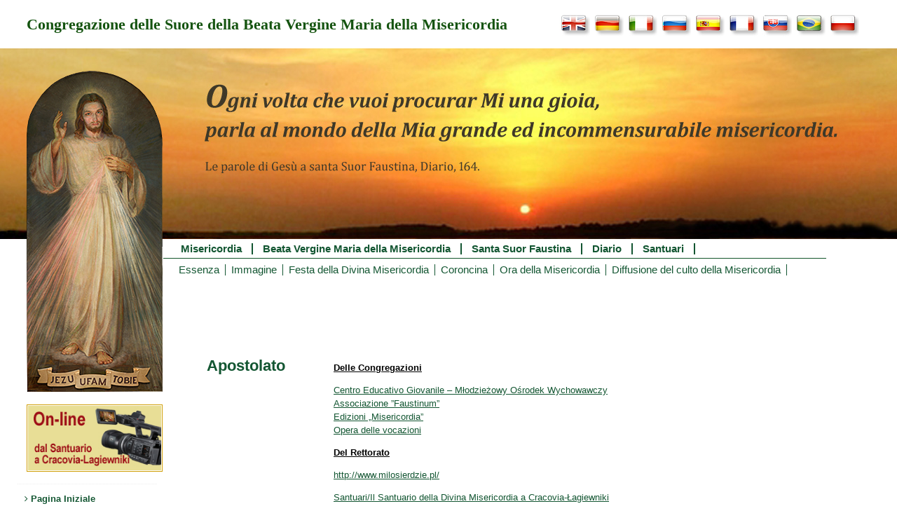

--- FILE ---
content_type: text/html; charset=UTF-8
request_url: https://www.suorfaustina.it/apostolato/
body_size: 10622
content:





<!DOCTYPE html>
<html lang="it">
    <head>
        
    <!-- Google tag (gtag.js) -->
    <script async src="https://www.googletagmanager.com/gtag/js?id=G-LCRJYC9P2P"></script>
    <script>
        window.dataLayer = window.dataLayer || [];
        function gtag(){dataLayer.push(arguments);}
        gtag('js', new Date());
        gtag('config', 'G-LCRJYC9P2P');
    </script>
    <meta charset="UTF-8" />
    <meta name="viewport" content="width=device-width, initial-scale=1">
    <meta name="apple-itunes-app" content="app-id=1301359509">
    <meta property="og:image" content="https://www.faustyna.pl/zmbm/wp-content/themes/ZMBM_theme_1/img/headers/Faustyna_FG.jpg">
    <meta property="og:image:type" content="image/png">
    <meta property="og:image:width" content="195">
    <meta property="og:image:height" content="241">
    <meta http-equiv="cache-control" content="public, max-age=3600, must-revalidate" />
    <meta name="robots" content="max-image-preview:large" />                    <title>Apostolato | Pagina della Congregazione delle Suore della Beata Vergine Maria della Misericordia - – Diario di Santa Suor Faustina – Misericordia - Gesu, confido in Te</title>
                <link href="https://www.suorfaustina.it/wp-content/themes/ZMBM_theme_1/style.css?ver=1.4.9" rel="stylesheet" type="text/css" />
        <link href="https://www.suorfaustina.it/wp-content/themes/ZMBM_theme_1/editor-style.css?ver=1.0.0" rel="stylesheet" type="text/css" />
        <link href="https://www.suorfaustina.it/wp-content/themes/ZMBM_theme_1/faustyna-nowenna_1501.css" rel="stylesheet" type="text/css" />
        <link href="https://www.suorfaustina.it/wp-content/themes/ZMBM_theme_1/style_koronka.css?1769963843" rel="stylesheet" type="text/css" />
        <link rel="shortcut icon" href="https://www.suorfaustina.it/wp-content/themes/ZMBM_theme_1/favicon.ico" />
        <meta name='robots' content='max-image-preview:large' />
<link rel="alternate" title="oEmbed (JSON)" type="application/json+oembed" href="https://www.suorfaustina.it/wp-json/oembed/1.0/embed?url=https%3A%2F%2Fwww.suorfaustina.it%2Fapostolato%2F" />
<link rel="alternate" title="oEmbed (XML)" type="text/xml+oembed" href="https://www.suorfaustina.it/wp-json/oembed/1.0/embed?url=https%3A%2F%2Fwww.suorfaustina.it%2Fapostolato%2F&#038;format=xml" />
<style id='wp-img-auto-sizes-contain-inline-css' type='text/css'>
img:is([sizes=auto i],[sizes^="auto," i]){contain-intrinsic-size:3000px 1500px}
/*# sourceURL=wp-img-auto-sizes-contain-inline-css */
</style>
<style id='wp-emoji-styles-inline-css' type='text/css'>

	img.wp-smiley, img.emoji {
		display: inline !important;
		border: none !important;
		box-shadow: none !important;
		height: 1em !important;
		width: 1em !important;
		margin: 0 0.07em !important;
		vertical-align: -0.1em !important;
		background: none !important;
		padding: 0 !important;
	}
/*# sourceURL=wp-emoji-styles-inline-css */
</style>
<style id='wp-block-library-inline-css' type='text/css'>
:root{--wp-block-synced-color:#7a00df;--wp-block-synced-color--rgb:122,0,223;--wp-bound-block-color:var(--wp-block-synced-color);--wp-editor-canvas-background:#ddd;--wp-admin-theme-color:#007cba;--wp-admin-theme-color--rgb:0,124,186;--wp-admin-theme-color-darker-10:#006ba1;--wp-admin-theme-color-darker-10--rgb:0,107,160.5;--wp-admin-theme-color-darker-20:#005a87;--wp-admin-theme-color-darker-20--rgb:0,90,135;--wp-admin-border-width-focus:2px}@media (min-resolution:192dpi){:root{--wp-admin-border-width-focus:1.5px}}.wp-element-button{cursor:pointer}:root .has-very-light-gray-background-color{background-color:#eee}:root .has-very-dark-gray-background-color{background-color:#313131}:root .has-very-light-gray-color{color:#eee}:root .has-very-dark-gray-color{color:#313131}:root .has-vivid-green-cyan-to-vivid-cyan-blue-gradient-background{background:linear-gradient(135deg,#00d084,#0693e3)}:root .has-purple-crush-gradient-background{background:linear-gradient(135deg,#34e2e4,#4721fb 50%,#ab1dfe)}:root .has-hazy-dawn-gradient-background{background:linear-gradient(135deg,#faaca8,#dad0ec)}:root .has-subdued-olive-gradient-background{background:linear-gradient(135deg,#fafae1,#67a671)}:root .has-atomic-cream-gradient-background{background:linear-gradient(135deg,#fdd79a,#004a59)}:root .has-nightshade-gradient-background{background:linear-gradient(135deg,#330968,#31cdcf)}:root .has-midnight-gradient-background{background:linear-gradient(135deg,#020381,#2874fc)}:root{--wp--preset--font-size--normal:16px;--wp--preset--font-size--huge:42px}.has-regular-font-size{font-size:1em}.has-larger-font-size{font-size:2.625em}.has-normal-font-size{font-size:var(--wp--preset--font-size--normal)}.has-huge-font-size{font-size:var(--wp--preset--font-size--huge)}.has-text-align-center{text-align:center}.has-text-align-left{text-align:left}.has-text-align-right{text-align:right}.has-fit-text{white-space:nowrap!important}#end-resizable-editor-section{display:none}.aligncenter{clear:both}.items-justified-left{justify-content:flex-start}.items-justified-center{justify-content:center}.items-justified-right{justify-content:flex-end}.items-justified-space-between{justify-content:space-between}.screen-reader-text{border:0;clip-path:inset(50%);height:1px;margin:-1px;overflow:hidden;padding:0;position:absolute;width:1px;word-wrap:normal!important}.screen-reader-text:focus{background-color:#ddd;clip-path:none;color:#444;display:block;font-size:1em;height:auto;left:5px;line-height:normal;padding:15px 23px 14px;text-decoration:none;top:5px;width:auto;z-index:100000}html :where(.has-border-color){border-style:solid}html :where([style*=border-top-color]){border-top-style:solid}html :where([style*=border-right-color]){border-right-style:solid}html :where([style*=border-bottom-color]){border-bottom-style:solid}html :where([style*=border-left-color]){border-left-style:solid}html :where([style*=border-width]){border-style:solid}html :where([style*=border-top-width]){border-top-style:solid}html :where([style*=border-right-width]){border-right-style:solid}html :where([style*=border-bottom-width]){border-bottom-style:solid}html :where([style*=border-left-width]){border-left-style:solid}html :where(img[class*=wp-image-]){height:auto;max-width:100%}:where(figure){margin:0 0 1em}html :where(.is-position-sticky){--wp-admin--admin-bar--position-offset:var(--wp-admin--admin-bar--height,0px)}@media screen and (max-width:600px){html :where(.is-position-sticky){--wp-admin--admin-bar--position-offset:0px}}

/*# sourceURL=wp-block-library-inline-css */
</style>
<style id='classic-theme-styles-inline-css' type='text/css'>
/*! This file is auto-generated */
.wp-block-button__link{color:#fff;background-color:#32373c;border-radius:9999px;box-shadow:none;text-decoration:none;padding:calc(.667em + 2px) calc(1.333em + 2px);font-size:1.125em}.wp-block-file__button{background:#32373c;color:#fff;text-decoration:none}
/*# sourceURL=/wp-includes/css/classic-themes.min.css */
</style>
<link rel='stylesheet' id='blueimp-gallery-css' href='https://www.suorfaustina.it/wp-content/plugins/blueimp-lightbox/css/blueimp-gallery.css?ver=1.0.0' type='text/css' media='all' />
<link rel='stylesheet' id='blueimp-gallery-indicator-css' href='https://www.suorfaustina.it/wp-content/plugins/blueimp-lightbox/css/blueimp-gallery-indicator.css?ver=1.0.0' type='text/css' media='all' />
<link rel='stylesheet' id='blueimp-gallery-video-css' href='https://www.suorfaustina.it/wp-content/plugins/blueimp-lightbox/css/blueimp-gallery-video.css?ver=1.0.0' type='text/css' media='all' />
<link rel='stylesheet' id='main-style-css' href='https://www.suorfaustina.it/wp-content/plugins/category-post-list-widget/css/main.css?ver=6.9' type='text/css' media='all' />
<link rel='stylesheet' id='slick-style-css' href='https://www.suorfaustina.it/wp-content/plugins/category-post-list-widget/css/slick.css?ver=6.9' type='text/css' media='all' />
<link rel='stylesheet' id='slick-theme-css' href='https://www.suorfaustina.it/wp-content/plugins/category-post-list-widget/css/slick-theme.css?ver=6.9' type='text/css' media='all' />
<link rel='stylesheet' id='bwg_fonts-css' href='https://www.suorfaustina.it/wp-content/plugins/photo-gallery/css/bwg-fonts/fonts.css?ver=0.0.1' type='text/css' media='all' />
<link rel='stylesheet' id='sumoselect-css' href='https://www.suorfaustina.it/wp-content/plugins/photo-gallery/css/sumoselect.min.css?ver=3.4.6' type='text/css' media='all' />
<link rel='stylesheet' id='mCustomScrollbar-css' href='https://www.suorfaustina.it/wp-content/plugins/photo-gallery/css/jquery.mCustomScrollbar.min.css?ver=3.1.5' type='text/css' media='all' />
<link rel='stylesheet' id='bwg_frontend-css' href='https://www.suorfaustina.it/wp-content/plugins/photo-gallery/css/styles.min.css?ver=1.8.35' type='text/css' media='all' />
<link rel='stylesheet' id='ce_responsive-css' href='https://www.suorfaustina.it/wp-content/plugins/simple-embed-code/css/video-container.min.css?ver=2.5.1' type='text/css' media='all' />
<link rel='stylesheet' id='wp-cpl-base-css-css' href='https://www.suorfaustina.it/wp-content/plugins/wp-category-posts-list/static/css/wp-cat-list-theme.css?ver=2.0.3' type='text/css' media='all' />
<script type="text/javascript" src="https://www.suorfaustina.it/wp-includes/js/jquery/jquery.min.js?ver=3.7.1" id="jquery-core-js"></script>
<script type="text/javascript" src="https://www.suorfaustina.it/wp-includes/js/jquery/jquery-migrate.min.js?ver=3.4.1" id="jquery-migrate-js"></script>
<script type="text/javascript" src="https://www.suorfaustina.it/wp-content/plugins/category-post-list-widget/js/slick.min.js?ver=6.9" id="slick_js-js"></script>
<script type="text/javascript" src="https://www.suorfaustina.it/wp-content/plugins/photo-gallery/js/jquery.sumoselect.min.js?ver=3.4.6" id="sumoselect-js"></script>
<script type="text/javascript" src="https://www.suorfaustina.it/wp-content/plugins/photo-gallery/js/tocca.min.js?ver=2.0.9" id="bwg_mobile-js"></script>
<script type="text/javascript" src="https://www.suorfaustina.it/wp-content/plugins/photo-gallery/js/jquery.mCustomScrollbar.concat.min.js?ver=3.1.5" id="mCustomScrollbar-js"></script>
<script type="text/javascript" src="https://www.suorfaustina.it/wp-content/plugins/photo-gallery/js/jquery.fullscreen.min.js?ver=0.6.0" id="jquery-fullscreen-js"></script>
<script type="text/javascript" id="bwg_frontend-js-extra">
/* <![CDATA[ */
var bwg_objectsL10n = {"bwg_field_required":"campo obbligatorio.","bwg_mail_validation":"Questo non \u00e8 un indirizzo email valido. ","bwg_search_result":"Non ci sono immagini corrispondenti alla tua ricerca.","bwg_select_tag":"Select Tag","bwg_order_by":"Order By","bwg_search":"Cerca","bwg_show_ecommerce":"Show Ecommerce","bwg_hide_ecommerce":"Hide Ecommerce","bwg_show_comments":"Mostra commenti","bwg_hide_comments":"Nascondi commenti","bwg_restore":"Ripristina","bwg_maximize":"Massimizza","bwg_fullscreen":"Schermo intero","bwg_exit_fullscreen":"Uscire a schermo intero","bwg_search_tag":"SEARCH...","bwg_tag_no_match":"No tags found","bwg_all_tags_selected":"All tags selected","bwg_tags_selected":"tags selected","play":"Riproduci","pause":"Pausa","is_pro":"","bwg_play":"Riproduci","bwg_pause":"Pausa","bwg_hide_info":"Nascondi informazioni","bwg_show_info":"Mostra info","bwg_hide_rating":"Hide rating","bwg_show_rating":"Show rating","ok":"Ok","cancel":"Cancel","select_all":"Select all","lazy_load":"0","lazy_loader":"https://www.suorfaustina.it/wp-content/plugins/photo-gallery/images/ajax_loader.png","front_ajax":"0","bwg_tag_see_all":"vedi tutti i tag","bwg_tag_see_less":"see less tags"};
//# sourceURL=bwg_frontend-js-extra
/* ]]> */
</script>
<script type="text/javascript" src="https://www.suorfaustina.it/wp-content/plugins/photo-gallery/js/scripts.min.js?ver=1.8.35" id="bwg_frontend-js"></script>
<link rel="https://api.w.org/" href="https://www.suorfaustina.it/wp-json/" /><link rel="alternate" title="JSON" type="application/json" href="https://www.suorfaustina.it/wp-json/wp/v2/pages/416" /><link rel="EditURI" type="application/rsd+xml" title="RSD" href="https://www.suorfaustina.it/xmlrpc.php?rsd" />
<meta name="generator" content="WordPress 6.9" />
<link rel="canonical" href="https://www.suorfaustina.it/apostolato/" />
<link rel='shortlink' href='https://www.suorfaustina.it/?p=416' />
<style type="text/css">
	/* Form Width */
	div#vfb-form-1 {
		width: auto;
	}
	/* Fieldsets */
	.vfb-form-1 fieldset {
		background-color: #eeeeee;
		border: 1px solid #d3d3d3;
	}

	/* Legends */
	.vfb-form-1 .vfb-legend {
		border-bottom: 1px solid #cccccc;
		color: #990000;
	}

	/* Sections */
	.vfb-form-1 .vfb-section-div {
		background-color: #d4d4d4;
		border: 0px solid ;
		color: #373737;
	}

		.vfb-form-1 .vfb-section-div h4 {
			border-bottom: 0px solid ;
		}

	/* Labels */
	.vfb-form-1 label.vfb-desc,
	.vfb-form-1 .verification,
	.vfb-form-1 .vfb-page-counter {
		font-weight: bold;
		font-size: 12px;
		color: #000000;
	}

		.vfb-form-1 label .vfb-required-asterisk {
			color: #bc1212;
		}

	/* Fields */
	.vfb-form-1 input.vfb-text,
	.vfb-form-1 textarea.vfb-textarea {
		background-color: #fafafa;
		font-weight: normal;
		font-size: 12px;
		color: #000000;
	}

	/* Descriptions */
	.vfb-form-1 li span label {
		font-weight: normal;
		font-size: 11px;
		color: #000000;
	}

	/* Instructions */
	.vfb-form-1 .vfb-item-instructions {
	    background-color: #e3e3e3;
	    border: 0px solid ;
	    color: #000000;
	}

	/* Paging Button */
	.vfb-form-1 .vfb-page-next {
		background-color: #5b8498;
		font-weight: normal;
		font-size: 12px;
		color: #ffffff;
	}

		.vfb-form-1 .vfb-page-next:hover {
			background-color: #3d5865;
		}

	/* Validation */
	.vfb-form-1 input.vfb-text.vfb-error,
	.vfb-form-1 input[type="text"].vfb-text.vfb-error,
	.vfb-form-1 input[type="tel"].vfb-text.vfb-error,
	.vfb-form-1 input[type="email"].vfb-text.vfb-error,
	.vfb-form-1 input[type="url"].vfb-text.vfb-error,
	.vfb-form-1 select.vfb-select.vfb-error,
	.vfb-form-1 textarea.vfb-textarea.vfb-error {
		border: 1px solid red;
	}

		.vfb-form-1 label.vfb-error {
			font-weight: bold;
			font-size: 11px;
			color: red;
		}

/* Custom Rules */

</style>
<style type="text/css">
	/* Form Width */
	div#vfb-form-2 {
		width: auto;
	}
	/* Fieldsets */
	.vfb-form-2 fieldset {
		background-color: #eeeeee;
		border: 1px solid #d3d3d3;
	}

	/* Legends */
	.vfb-form-2 .vfb-legend {
		border-bottom: 1px solid #cccccc;
		color: #990000;
	}

	/* Sections */
	.vfb-form-2 .vfb-section-div {
		background-color: #d4d4d4;
		border: 0px solid ;
		color: #373737;
	}

		.vfb-form-2 .vfb-section-div h4 {
			border-bottom: 0px solid ;
		}

	/* Labels */
	.vfb-form-2 label.vfb-desc,
	.vfb-form-2 .verification,
	.vfb-form-2 .vfb-page-counter {
		font-weight: bold;
		font-size: 12px;
		color: #000000;
	}

		.vfb-form-2 label .vfb-required-asterisk {
			color: #bc1212;
		}

	/* Fields */
	.vfb-form-2 input.vfb-text,
	.vfb-form-2 textarea.vfb-textarea {
		background-color: #fafafa;
		font-weight: normal;
		font-size: 12px;
		color: #000000;
	}

	/* Descriptions */
	.vfb-form-2 li span label {
		font-weight: normal;
		font-size: 11px;
		color: #000000;
	}

	/* Instructions */
	.vfb-form-2 .vfb-item-instructions {
	    background-color: #e3e3e3;
	    border: 0px solid ;
	    color: #000000;
	}

	/* Paging Button */
	.vfb-form-2 .vfb-page-next {
		background-color: #5b8498;
		font-weight: normal;
		font-size: 12px;
		color: #ffffff;
	}

		.vfb-form-2 .vfb-page-next:hover {
			background-color: #3d5865;
		}

	/* Validation */
	.vfb-form-2 input.vfb-text.vfb-error,
	.vfb-form-2 input[type="text"].vfb-text.vfb-error,
	.vfb-form-2 input[type="tel"].vfb-text.vfb-error,
	.vfb-form-2 input[type="email"].vfb-text.vfb-error,
	.vfb-form-2 input[type="url"].vfb-text.vfb-error,
	.vfb-form-2 select.vfb-select.vfb-error,
	.vfb-form-2 textarea.vfb-textarea.vfb-error {
		border: 1px solid red;
	}

		.vfb-form-2 label.vfb-error {
			font-weight: bold;
			font-size: 11px;
			color: red;
		}

/* Custom Rules */

</style>
<style type="text/css">
	/* Form Width */
	div#vfb-form-3 {
		width: auto;
	}
	/* Fieldsets */
	.vfb-form-3 fieldset {
		background-color: #fffcdc;
		border: 1px solid #d3d3d3;
	}

	/* Legends */
	.vfb-form-3 .vfb-legend {
		border-bottom: 1px solid #cccccc;
		color: #990000;
	}

	/* Sections */
	.vfb-form-3 .vfb-section-div {
		background-color: #ffffff;
		border: 0px solid ;
		color: #373737;
	}

		.vfb-form-3 .vfb-section-div h4 {
			border-bottom: 0px solid ;
		}

	/* Labels */
	.vfb-form-3 label.vfb-desc,
	.vfb-form-3 .verification,
	.vfb-form-3 .vfb-page-counter {
		font-weight: bold;
		font-size: 12px;
		color: #000000;
	}

		.vfb-form-3 label .vfb-required-asterisk {
			color: #bc1212;
		}

	/* Fields */
	.vfb-form-3 input.vfb-text,
	.vfb-form-3 textarea.vfb-textarea {
		background-color: #ffffff;
		font-weight: normal;
		font-size: 12px;
		color: #000000;
	}

	/* Descriptions */
	.vfb-form-3 li span label {
		font-weight: normal;
		font-size: 11px;
		color: #000000;
	}

	/* Instructions */
	.vfb-form-3 .vfb-item-instructions {
	    background-color: #e3e3e3;
	    border: 0px solid ;
	    color: #000000;
	}

	/* Paging Button */
	.vfb-form-3 .vfb-page-next {
		background-color: #5b8498;
		font-weight: normal;
		font-size: 12px;
		color: #ffffff;
	}

		.vfb-form-3 .vfb-page-next:hover {
			background-color: #3d5865;
		}

	/* Validation */
	.vfb-form-3 input.vfb-text.vfb-error,
	.vfb-form-3 input[type="text"].vfb-text.vfb-error,
	.vfb-form-3 input[type="tel"].vfb-text.vfb-error,
	.vfb-form-3 input[type="email"].vfb-text.vfb-error,
	.vfb-form-3 input[type="url"].vfb-text.vfb-error,
	.vfb-form-3 select.vfb-select.vfb-error,
	.vfb-form-3 textarea.vfb-textarea.vfb-error {
		border: 1px solid red;
	}

		.vfb-form-3 label.vfb-error {
			font-weight: bold;
			font-size: 11px;
			color: red;
		}

/* Custom Rules */

</style>
<style type="text/css">
	/* Form Width */
	div#vfb-form-5 {
		width: auto;
	}
	/* Fieldsets */
	.vfb-form-5 fieldset {
		background-color: #fffcdc;
		border: 1px solid #d3d3d3;
	}

	/* Legends */
	.vfb-form-5 .vfb-legend {
		border-bottom: 1px solid #cccccc;
		color: #990000;
	}

	/* Sections */
	.vfb-form-5 .vfb-section-div {
		background-color: #ffffff;
		border: 0px solid ;
		color: #373737;
	}

		.vfb-form-5 .vfb-section-div h4 {
			border-bottom: 0px solid ;
		}

	/* Labels */
	.vfb-form-5 label.vfb-desc,
	.vfb-form-5 .verification,
	.vfb-form-5 .vfb-page-counter {
		font-weight: bold;
		font-size: 12px;
		color: #000000;
	}

		.vfb-form-5 label .vfb-required-asterisk {
			color: #bc1212;
		}

	/* Fields */
	.vfb-form-5 input.vfb-text,
	.vfb-form-5 textarea.vfb-textarea {
		background-color: #ffffff;
		font-weight: normal;
		font-size: 12px;
		color: #000000;
	}

	/* Descriptions */
	.vfb-form-5 li span label {
		font-weight: normal;
		font-size: 11px;
		color: #000000;
	}

	/* Instructions */
	.vfb-form-5 .vfb-item-instructions {
	    background-color: #e3e3e3;
	    border: 0px solid ;
	    color: #000000;
	}

	/* Paging Button */
	.vfb-form-5 .vfb-page-next {
		background-color: #5b8498;
		font-weight: normal;
		font-size: 12px;
		color: #ffffff;
	}

		.vfb-form-5 .vfb-page-next:hover {
			background-color: #3d5865;
		}

	/* Validation */
	.vfb-form-5 input.vfb-text.vfb-error,
	.vfb-form-5 input[type="text"].vfb-text.vfb-error,
	.vfb-form-5 input[type="tel"].vfb-text.vfb-error,
	.vfb-form-5 input[type="email"].vfb-text.vfb-error,
	.vfb-form-5 input[type="url"].vfb-text.vfb-error,
	.vfb-form-5 select.vfb-select.vfb-error,
	.vfb-form-5 textarea.vfb-textarea.vfb-error {
		border: 1px solid red;
	}

		.vfb-form-5 label.vfb-error {
			font-weight: bold;
			font-size: 11px;
			color: red;
		}

/* Custom Rules */

</style>
<style type="text/css">
	/* Form Width */
	div#vfb-form-7 {
		width: auto;
	}
	/* Fieldsets */
	.vfb-form-7 fieldset {
		background-color: #fffcdc;
		border: 1px solid #d3d3d3;
	}

	/* Legends */
	.vfb-form-7 .vfb-legend {
		border-bottom: 1px solid #cccccc;
		color: #990000;
	}

	/* Sections */
	.vfb-form-7 .vfb-section-div {
		background-color: #ffffff;
		border: 0px solid ;
		color: #373737;
	}

		.vfb-form-7 .vfb-section-div h4 {
			border-bottom: 0px solid ;
		}

	/* Labels */
	.vfb-form-7 label.vfb-desc,
	.vfb-form-7 .verification,
	.vfb-form-7 .vfb-page-counter {
		font-weight: bold;
		font-size: 12px;
		color: #000000;
	}

		.vfb-form-7 label .vfb-required-asterisk {
			color: #bc1212;
		}

	/* Fields */
	.vfb-form-7 input.vfb-text,
	.vfb-form-7 textarea.vfb-textarea {
		background-color: #ffffff;
		font-weight: normal;
		font-size: 12px;
		color: #000000;
	}

	/* Descriptions */
	.vfb-form-7 li span label {
		font-weight: normal;
		font-size: 11px;
		color: #000000;
	}

	/* Instructions */
	.vfb-form-7 .vfb-item-instructions {
	    background-color: #e3e3e3;
	    border: 0px solid ;
	    color: #000000;
	}

	/* Paging Button */
	.vfb-form-7 .vfb-page-next {
		background-color: #5b8498;
		font-weight: normal;
		font-size: 12px;
		color: #ffffff;
	}

		.vfb-form-7 .vfb-page-next:hover {
			background-color: #3d5865;
		}

	/* Validation */
	.vfb-form-7 input.vfb-text.vfb-error,
	.vfb-form-7 input[type="text"].vfb-text.vfb-error,
	.vfb-form-7 input[type="tel"].vfb-text.vfb-error,
	.vfb-form-7 input[type="email"].vfb-text.vfb-error,
	.vfb-form-7 input[type="url"].vfb-text.vfb-error,
	.vfb-form-7 select.vfb-select.vfb-error,
	.vfb-form-7 textarea.vfb-textarea.vfb-error {
		border: 1px solid red;
	}

		.vfb-form-7 label.vfb-error {
			font-weight: bold;
			font-size: 11px;
			color: red;
		}

/* Custom Rules */

</style>
<style type="text/css">
	/* Form Width */
	div#vfb-form-8 {
		width: auto;
	}
	/* Fieldsets */
	.vfb-form-8 fieldset {
		background-color: #fffcdc;
		border: 1px solid #d3d3d3;
	}

	/* Legends */
	.vfb-form-8 .vfb-legend {
		border-bottom: 1px solid #cccccc;
		color: #990000;
	}

	/* Sections */
	.vfb-form-8 .vfb-section-div {
		background-color: #ffffff;
		border: 0px solid ;
		color: #373737;
	}

		.vfb-form-8 .vfb-section-div h4 {
			border-bottom: 0px solid ;
		}

	/* Labels */
	.vfb-form-8 label.vfb-desc,
	.vfb-form-8 .verification,
	.vfb-form-8 .vfb-page-counter {
		font-weight: bold;
		font-size: 12px;
		color: #000000;
	}

		.vfb-form-8 label .vfb-required-asterisk {
			color: #bc1212;
		}

	/* Fields */
	.vfb-form-8 input.vfb-text,
	.vfb-form-8 textarea.vfb-textarea {
		background-color: #ffffff;
		font-weight: normal;
		font-size: 12px;
		color: #000000;
	}

	/* Descriptions */
	.vfb-form-8 li span label {
		font-weight: normal;
		font-size: 11px;
		color: #000000;
	}

	/* Instructions */
	.vfb-form-8 .vfb-item-instructions {
	    background-color: #e3e3e3;
	    border: 0px solid ;
	    color: #000000;
	}

	/* Paging Button */
	.vfb-form-8 .vfb-page-next {
		background-color: #5b8498;
		font-weight: normal;
		font-size: 12px;
		color: #ffffff;
	}

		.vfb-form-8 .vfb-page-next:hover {
			background-color: #3d5865;
		}

	/* Validation */
	.vfb-form-8 input.vfb-text.vfb-error,
	.vfb-form-8 input[type="text"].vfb-text.vfb-error,
	.vfb-form-8 input[type="tel"].vfb-text.vfb-error,
	.vfb-form-8 input[type="email"].vfb-text.vfb-error,
	.vfb-form-8 input[type="url"].vfb-text.vfb-error,
	.vfb-form-8 select.vfb-select.vfb-error,
	.vfb-form-8 textarea.vfb-textarea.vfb-error {
		border: 1px solid red;
	}

		.vfb-form-8 label.vfb-error {
			font-weight: bold;
			font-size: 11px;
			color: red;
		}

/* Custom Rules */

</style>
<!-- <meta name="vfbPro" version="2.5.1" /> -->
        <link rel='stylesheet'  href='https://www.suorfaustina.it/wp-includes/js/mediaelement/mediaelementplayer.min.css?ver=2.13.0' type='text/css' media='all' />
        <link rel='stylesheet'  href='https://www.suorfaustina.it/wp-includes/js/mediaelement/wp-mediaelement.css?ver=3.9.1' type='text/css' media='all' />
        <link rel='stylesheet'  href='https://www.suorfaustina.it/wp-includes/js/imgareaselect/imgareaselect.css?ver=0.9.8' type='text/css' media='all' />
        <link rel="stylesheet" href="https://cdnjs.cloudflare.com/ajax/libs/font-awesome/4.7.0/css/font-awesome.min.css">
                <script type='text/javascript' src='https://code.jquery.com/jquery-1.12.4.min.js'></script>
        <script type="text/javascript" src="https://code.jquery.com/ui/1.12.0/jquery-ui.min.js"></script>

        <script>//<![CDATA[
            $(window).load(function () {
                $('.insidemenu > li a').click(function () {
                    $(this).parent().find('ul').toggle();
                });
            }); //]]>
        </script>
    </head>
    <body>
        <!--nowa wienieta początek-->
        <div class="wrapper">
            <!--            start wersji jezykowej-->
            <div class="container">
                <div class="header_content">
                    Congregazione delle Suore della Beata Vergine Maria della Misericordia                </div>
                
                <!--                <div class="header_sentence"><strong><i></font>Anche se il tempo e tutto il mondo possono considerarsi il suo « tempio », tuttavia ci sono tempi e luoghi che Dio sceglie, affinché in essi gli uomini sperimentino in modo speciale la sua presenza e la sua grazia </i></strong><span style="FONT-SIZE: 10pt">(Giovanni Paolo II).</div>-->



                                    <div class="lang_icons">
                        <a href="https://www.saint-faustina.org" id="en"><img src="https://www.suorfaustina.it/wp-content/themes/ZMBM_theme_1/img/en.jpg" alt="lang"></a>
                        <a href="https://www.heiligefaustina.de" id="de"><img src="https://www.suorfaustina.it/wp-content/themes/ZMBM_theme_1/img/de.jpg" alt="lang"></a>
                        <a href="https://www.suorfaustina.it" id="it"><img src="https://www.suorfaustina.it/wp-content/themes/ZMBM_theme_1/img/it.jpg" alt="lang"></a>
                        <a href="https://xn--80aaxusgfg.com/" id="ru"><img src="https://www.suorfaustina.it/wp-content/themes/ZMBM_theme_1/img/ru.jpg" alt="lang"></a>
                        <a href="https://www.santafaustina.es" id="es"><img src="https://www.suorfaustina.it/wp-content/themes/ZMBM_theme_1/img/es.jpg" alt="lang"></a>
                        <a href="https://www.soeurfaustine.fr" id="fr"><img src="https://www.suorfaustina.it/wp-content/themes/ZMBM_theme_1/img/fr.jpg" alt="lang"></a>
                        <a href="https://www.milosrdenstvo.sk/" id="sk"><img src="https://www.suorfaustina.it/wp-content/themes/ZMBM_theme_1/img/sk.jpg" alt="lang"></a>
                        <a href="https://www.santafaustina.com.br" id="br"><img src="https://www.suorfaustina.it/wp-content/themes/ZMBM_theme_1/img/br.jpg" alt="lang"></a>
                        <a href="https://www.faustyna.pl" id="pl"><img src="https://www.suorfaustina.it/wp-content/themes/ZMBM_theme_1/img/pl.jpg" alt="lang"></a>
                        <!-- <a href="http://www.wroclaw.faustyna.pl/" id="eu"><img src="https://www.suorfaustina.it/wp-content/themes/ZMBM_theme_1/img/ue.jpg" alt="lang"></a> -->
                    </div>
                            </div>
            <!--            koniec wersji jezykowej-->


            <div class="header_block">
                <ul class="slide-show" id="slideshow">
                                            <li style="background-image: url(https://www.suorfaustina.it/wp-content/themes/ZMBM_theme_1/img/headers/header_JM_it.jpg)"></li>
                        <li style="background-image: url(https://www.suorfaustina.it/wp-content/themes/ZMBM_theme_1/img/headers/header_MB_it.jpg)"></li>
                        <li style="background-image: url(https://www.suorfaustina.it/wp-content/themes/ZMBM_theme_1/img/headers/header_SF_it.jpg)"></li>
                                    </ul>
                <!--                wrapper do obrazka-->
                <div class="header_container">
                    <div id="wrapper_bottom">
                    </div>
                </div>
            </div>

            <div class="header_container">
                <div class="page_block">
                    <div class="section_block">
                        <div class="photo_block_inner">
                            <div class="photo_block">
                                <!--wrapper do obrazka-->
                                <div id="img_wrapper_top">
                                    <ul class="slide-show" id="slideshow2">
                                                                                    <li style="background-image: url(https://www.suorfaustina.it/wp-content/themes/ZMBM_theme_1/img/headers/Jezus_Milosierny.png)"></li>
                                            <li style="background-image: url(https://www.suorfaustina.it/wp-content/themes/ZMBM_theme_1/img/headers/Matka_Boza_Milosierdzia.png)"></li>
                                            <li style="background-image: url(https://www.suorfaustina.it/wp-content/themes/ZMBM_theme_1/img/headers/Siostra_Faustyna.png)"></li>
                                                                            </ul>
                                    <div id="img_wrapper_bottom"></div>
                                </div>
                                <div class="sidebar1">
    <div class="left-side-header-image">
    </div>

            <div class="sidebar1_welcome"><a href="/la-trasmissione-on-line/"><img class="left_menu_images online" src="https://www.suorfaustina.it/wp-content/themes/ZMBM_theme_1/img/transmisja-online_it.jpg" alt="Webcam On-line dal Santuario a Cracovia-Lagiewniki"/> </a></div>
        <div class="sidebar1_menu">
        <div class="menu-lewe-menu-container"><ul><li ><a style="padding-left:10px"  href="https://www.suorfaustina.it/"><i class="fa fa-angle-right" aria-hidden="true"></i> Pagina Iniziale</a></li>
<li ><a style="padding-left:10px"  href="https://www.suorfaustina.it/congregazione/"><i class="fa fa-angle-right" aria-hidden="true"></i> Congregazione</a></li>
<li ><a style="padding-left:10px"  href="https://www.suorfaustina.it/contatti-2/"><i class="fa fa-angle-right" aria-hidden="true"></i> Contatti</a></li>
<li ><a style="padding-left:10px"  href="https://www.suorfaustina.it/opera-delle-vocazioni/"><i class="fa fa-angle-right" aria-hidden="true"></i> Opera delle Vocazioni</a></li>
<li ><a style="padding-left:10px"  href="https://www.faustinum.pl/it/it-2/"><i class="fa fa-angle-right" aria-hidden="true"></i> Associazione „Faustinum”</a></li>
<li ><a style="padding-left:10px"  href="https://www.suorfaustina.it/edizioni-misericordia-2/"><i class="fa fa-angle-right" aria-hidden="true"></i> Edizioni „Misericordia”</a></li>
<li ><a style="padding-left:10px"  href="https://www.suorfaustina.it/chiediamo-sostegno-per-diffondere-la-devozione-alla-divina-misericordia/"><i class="fa fa-angle-right" aria-hidden="true"></i> Sostegno</a></li>
</ul></div>        <!-- end .sidebar1_menu --></div>
    <div class="search_module">
        <div class="sidebar1_search">Cerca</div>
        <form method="get" action="//www.suorfaustina.it/">
            <div class="search">
                <input id="mod_search_searchword" class="search-field" type="search" title="Scrivere la parola" name="s" value="" placeholder="Scrivere la parola...">
                <br />
                <input class="button" type="submit" value="Cerca">
            </div>
        </form>
    </div>

                    <div class="left_images">
            <a href="//www.suorfaustina.it/i-santi-patroni/"><img class="left_menu_images" src="https://www.suorfaustina.it/wp-content/themes/ZMBM_theme_1/img/Patron2026_it.jpg" alt="sorteggio dei Patroni per l`anno 2026" title="Il Patrono dell`anno 2026"></a>
        </div>
    


    <!--end .sidebar1 --></div>
                            </div>  <!--photo_block-->

                            <div class="content_block">
                                <div class="content_block_inner">

                                    <!--nowa wienieta koniec-->
                                    <!--end .div container -->
<div class="siteHeader">
    <div class="floatleft">
        <div class="menu-naglowkowe-menu-container"><ul id="menu-naglowkowe-menu" class="menu"><li id="menu-item-15" class="menu-item menu-item-type-custom menu-item-object-custom menu-item-15"><a href="https://www.suorfaustina.it/misericordia/">Misericordia</a></li>
<li id="menu-item-16" class="menu-item menu-item-type-custom menu-item-object-custom menu-item-16"><a href="https://www.suorfaustina.it/beata-vergine-maria-della-misericordia/">Beata Vergine Maria della Misericordia</a></li>
<li id="menu-item-17" class="menu-item menu-item-type-custom menu-item-object-custom menu-item-17"><a href="https://www.suorfaustina.it/santa-suor-faustina/">Santa Suor Faustina</a></li>
<li id="menu-item-18" class="menu-item menu-item-type-custom menu-item-object-custom menu-item-18"><a href="https://www.suorfaustina.it/diario/">Diario</a></li>
<li id="menu-item-19" class="menu-item menu-item-type-custom menu-item-object-custom menu-item-19"><a href="https://www.suorfaustina.it/santuari/">Santuari</a></li>
</ul></div>    </div>
    <div style="float: left;">
        <div class="menu-naglowkowe-podmenu-container"><ul id="menu-naglowkowe-podmenu" class="menu"><li id="menu-item-2759" class="menu-item menu-item-type-custom menu-item-object-custom menu-item-2759"><a href="https://www.suorfaustina.it/essenza/">Essenza</a></li>
<li id="menu-item-20" class="menu-item menu-item-type-custom menu-item-object-custom menu-item-20"><a href="https://www.suorfaustina.it/immagine/">Immagine</a></li>
<li id="menu-item-21" class="menu-item menu-item-type-custom menu-item-object-custom menu-item-21"><a href="https://www.suorfaustina.it/festa-della-divina-misericordia/">Festa della Divina Misericordia</a></li>
<li id="menu-item-22" class="menu-item menu-item-type-custom menu-item-object-custom menu-item-22"><a href="https://www.suorfaustina.it/coroncina-alla-divina-misericordia/">Coroncina</a></li>
<li id="menu-item-23" class="menu-item menu-item-type-custom menu-item-object-custom menu-item-23"><a href="https://www.suorfaustina.it/ora-della-misericordia/">Ora della Misericordia</a></li>
<li id="menu-item-24" class="menu-item menu-item-type-custom menu-item-object-custom menu-item-24"><a href="https://www.suorfaustina.it/diffusione-del-culto-della-misericordia/">Diffusione del culto della Misericordia</a></li>
</ul></div>    </div>
    <div class="content">
        
  <div class="content_section_menu">
                                  <div class="title_section_menu">Apostolato <!-- end .title --></div>
              <div class="content_details"><p><b><span style="text-decoration: underline">Delle Congregazioni</span></b></p>
<p><a href="https://www.faustyna.pl/it/index.php?option=com_content&amp;task=view&amp;id=185&amp;Itemid=38">Centro Educativo Giovanile &#8211; Młodzieżowy Ośrodek Wychowawczy<br />
</a> <a href="https://www.faustinum.pl/it/it-2/">Associazione ”Faustinum” </a><br />
<a href="https://www.faustyna.pl/it/index.php?option=com_content&amp;task=category&amp;sectionid=2&amp;id=3&amp;Itemid=38">Edizioni „Misericordia”</a><br />
<a href="https://www.faustyna.pl/it/index.php?option=com_contentplus&amp;task=sectioncontree&amp;id=11&amp;Itemid=59">Opera delle vocazioni</a></p>
<p><b><span style="text-decoration: underline">Del Rettorato</span></b></p>
<p><a href="http://www.milosierdzie.pl/">http://www.milosierdzie.pl/</a></p>
<p><a href="https://www.suorfaustina.it/santuari/">Santuari/Il Santuario della Divina Misericordia a Cracovia-Łagiewniki</a></p>
                  <div class="back_button">
                      <a href="javascript:history.go(-1)">Indietro</a>
                  </div>
                  <!-- end .content_text --></div>
                    <!-- end .content_core --></div>


<script type="speculationrules">
{"prefetch":[{"source":"document","where":{"and":[{"href_matches":"/*"},{"not":{"href_matches":["/wp-*.php","/wp-admin/*","/wp-content/uploads/sites/7/*","/wp-content/*","/wp-content/plugins/*","/wp-content/themes/ZMBM_theme_1/*","/*\\?(.+)"]}},{"not":{"selector_matches":"a[rel~=\"nofollow\"]"}},{"not":{"selector_matches":".no-prefetch, .no-prefetch a"}}]},"eagerness":"conservative"}]}
</script>
<div id="blueimp-gallery" class="blueimp-gallery">
    <div class="slides"></div>
    <h3 class="title"></h3>
    <a class="prev">‹</a>
    <a class="next">›</a>
    <a class="close">×</a>
    <a class="play-pause"></a>
    <ol class="indicator"></ol>
</div>
<div id="blueimp-gallery-fullscreen" class="blueimp-gallery" data-full-screen="true">
    <div class="slides"></div>
    <h3 class="title"></h3>
    <a class="prev">‹</a>
    <a class="next">›</a>
    <a class="close">×</a>
    <a class="play-pause"></a>
    <ol class="indicator"></ol>
</div>
<script type="text/javascript" src="https://www.suorfaustina.it/wp-content/plugins/blueimp-lightbox/js/blueimp-gallery.js?ver=1.0.0" id="blueimp-gallery-js"></script>
<script type="text/javascript" src="https://www.suorfaustina.it/wp-content/plugins/blueimp-lightbox/js/blueimp-gallery-indicator.js?ver=1.0.0" id="blueimp-gallery-indicator-js"></script>
<script type="text/javascript" src="https://www.suorfaustina.it/wp-content/plugins/blueimp-lightbox/js/blueimp-gallery-fullscreen.js?ver=1.0.0" id="blueimp-gallery-fullscreen-js"></script>
<script type="text/javascript" src="https://www.suorfaustina.it/wp-content/plugins/blueimp-lightbox/js/blueimp-gallery-video.js?ver=1.0.0" id="blueimp-gallery-video-js"></script>
<script type="text/javascript" src="https://www.suorfaustina.it/wp-content/plugins/blueimp-lightbox/js/blueimp-gallery-vimeo.js?ver=1.0.0" id="blueimp-gallery-vimeo-js"></script>
<script type="text/javascript" src="https://www.suorfaustina.it/wp-content/plugins/blueimp-lightbox/js/blueimp-gallery-youtube.js?ver=1.0.0" id="blueimp-gallery-youtube-js"></script>
<script type="text/javascript" src="https://www.suorfaustina.it/wp-content/plugins/blueimp-lightbox/js/jquery.blueimp-gallery.js?ver=1.0.0" id="jquery.blueimp-gallery-js"></script>
<script id="wp-emoji-settings" type="application/json">
{"baseUrl":"https://s.w.org/images/core/emoji/17.0.2/72x72/","ext":".png","svgUrl":"https://s.w.org/images/core/emoji/17.0.2/svg/","svgExt":".svg","source":{"concatemoji":"https://www.suorfaustina.it/wp-includes/js/wp-emoji-release.min.js?ver=6.9"}}
</script>
<script type="module">
/* <![CDATA[ */
/*! This file is auto-generated */
const a=JSON.parse(document.getElementById("wp-emoji-settings").textContent),o=(window._wpemojiSettings=a,"wpEmojiSettingsSupports"),s=["flag","emoji"];function i(e){try{var t={supportTests:e,timestamp:(new Date).valueOf()};sessionStorage.setItem(o,JSON.stringify(t))}catch(e){}}function c(e,t,n){e.clearRect(0,0,e.canvas.width,e.canvas.height),e.fillText(t,0,0);t=new Uint32Array(e.getImageData(0,0,e.canvas.width,e.canvas.height).data);e.clearRect(0,0,e.canvas.width,e.canvas.height),e.fillText(n,0,0);const a=new Uint32Array(e.getImageData(0,0,e.canvas.width,e.canvas.height).data);return t.every((e,t)=>e===a[t])}function p(e,t){e.clearRect(0,0,e.canvas.width,e.canvas.height),e.fillText(t,0,0);var n=e.getImageData(16,16,1,1);for(let e=0;e<n.data.length;e++)if(0!==n.data[e])return!1;return!0}function u(e,t,n,a){switch(t){case"flag":return n(e,"\ud83c\udff3\ufe0f\u200d\u26a7\ufe0f","\ud83c\udff3\ufe0f\u200b\u26a7\ufe0f")?!1:!n(e,"\ud83c\udde8\ud83c\uddf6","\ud83c\udde8\u200b\ud83c\uddf6")&&!n(e,"\ud83c\udff4\udb40\udc67\udb40\udc62\udb40\udc65\udb40\udc6e\udb40\udc67\udb40\udc7f","\ud83c\udff4\u200b\udb40\udc67\u200b\udb40\udc62\u200b\udb40\udc65\u200b\udb40\udc6e\u200b\udb40\udc67\u200b\udb40\udc7f");case"emoji":return!a(e,"\ud83e\u1fac8")}return!1}function f(e,t,n,a){let r;const o=(r="undefined"!=typeof WorkerGlobalScope&&self instanceof WorkerGlobalScope?new OffscreenCanvas(300,150):document.createElement("canvas")).getContext("2d",{willReadFrequently:!0}),s=(o.textBaseline="top",o.font="600 32px Arial",{});return e.forEach(e=>{s[e]=t(o,e,n,a)}),s}function r(e){var t=document.createElement("script");t.src=e,t.defer=!0,document.head.appendChild(t)}a.supports={everything:!0,everythingExceptFlag:!0},new Promise(t=>{let n=function(){try{var e=JSON.parse(sessionStorage.getItem(o));if("object"==typeof e&&"number"==typeof e.timestamp&&(new Date).valueOf()<e.timestamp+604800&&"object"==typeof e.supportTests)return e.supportTests}catch(e){}return null}();if(!n){if("undefined"!=typeof Worker&&"undefined"!=typeof OffscreenCanvas&&"undefined"!=typeof URL&&URL.createObjectURL&&"undefined"!=typeof Blob)try{var e="postMessage("+f.toString()+"("+[JSON.stringify(s),u.toString(),c.toString(),p.toString()].join(",")+"));",a=new Blob([e],{type:"text/javascript"});const r=new Worker(URL.createObjectURL(a),{name:"wpTestEmojiSupports"});return void(r.onmessage=e=>{i(n=e.data),r.terminate(),t(n)})}catch(e){}i(n=f(s,u,c,p))}t(n)}).then(e=>{for(const n in e)a.supports[n]=e[n],a.supports.everything=a.supports.everything&&a.supports[n],"flag"!==n&&(a.supports.everythingExceptFlag=a.supports.everythingExceptFlag&&a.supports[n]);var t;a.supports.everythingExceptFlag=a.supports.everythingExceptFlag&&!a.supports.flag,a.supports.everything||((t=a.source||{}).concatemoji?r(t.concatemoji):t.wpemoji&&t.twemoji&&(r(t.twemoji),r(t.wpemoji)))});
//# sourceURL=https://www.suorfaustina.it/wp-includes/js/wp-emoji-loader.min.js
/* ]]> */
</script>
<!-- end .content --></div>

<div class="r_sidebar">
    <div class="left-side-panel">
        <div id="secondary-2" class="widget-area" role="complementary">
                        <!-- #secondary -->
        </div>
        <!-- end .left-side-panel --></div>
    <!-- end .r_sidebar --></div>
<!-- end .siteHeader --></div>

<!-- end .middleSite --></div>
<!-- end .content_block_inner --></div>
<!-- end .content_block --></div>

<div class="logos-links" class="nounderline">
    <p class="copyright">&nbsp;</p>

            <a href="//www.suorfaustina.it/category/archivio-delle-notizie/" class="nounderline">
        <img class="logos-with-border" alt="" src="https://www.suorfaustina.it/wp-content/themes/ZMBM_theme_1/img/archiwum-wiadomosci_it.jpg">
    </a>
        <a href="//www.suorfaustina.it/foglietto-messaggio-di-gesu-misericordioso/" class="nounderline">
        <img class="logos-with-border" alt="" src="https://www.suorfaustina.it/wp-content/themes/ZMBM_theme_1/img/folder_JoM_it.jpg">
    </a>
    
    
    
            <a href="https://www.suorfaustina.it/applicazione-mobile-faustyna-pl-per-ios-android/" target="_blank"><img class="logos-with-border" height="83" src="https://www.suorfaustina.it/wp-content/themes/ZMBM_theme_1/img/aplikacja_mobilna_it.jpg" alt="Aplikacja mobilna faustyna.pl"></a>
    
            <a href="https://www.suorfaustina.it/category/multimedialita/"><img class="logos-with-border" height="83" src="https://www.suorfaustina.it/wp-content/themes/ZMBM_theme_1/img/multimedia_footer.jpg" alt="Rekolecje"></a>
    

            <a href="https://www.youtube.com/user/wwwfaustynapl" target="_blank" class="nounderline">
            <!-- <img class="logos-no-space" alt="" src="https://www.suorfaustina.it/wp-content/themes/ZMBM_theme_1/img/youtube-logo-small.jpg"> -->
            <a href="https://www.youtube.com/user/wwwfaustynapl" class="fa fa-bottom fa-bottom-youtube fa-youtube"></a>
        </a>
        

    
            <a href="https://www.facebook.com/groups/sanktuariumbozegomilosierdzia/" target="_blank" class="nounderline">
            <a href="https://www.facebook.com/groups/sanktuariumbozegomilosierdzia/" class="fa fa-facebook fa-bottom fa-bottom-facebook"></a>
        </a>
    

    

    <!-- end .logo-link --> </div>

<!--nowa wienieta początek-->

</div><!--div photo_block_inner-->
</div><!--div section_block-->
</div><!--div page_block-->
</div><!--div header_container-->
</div><!--div wrapper-->
<div class="wrapper_footer">

    <!--nowa wienieta koniec-->


            <!--get data from swiadectwa-->
                <!--end data from swiadectwa-->

        <div class="footer_swiadectwa">
            <div class="moduletable_swiadectwa">
                <div class="headerSwiadectwa">
                    Testimonianze</div>
                <div class="singleSwiadectwo"><span class="txtSwiadectwo">Il diacono Gastone Basagni, ora in Cielo, è stato convertito vivendo la stessa Grazia che Santa Faustina scrive nel 2º quaderno, 26.II.37, n 991. Ha riferito la sua testimonianza nel cammino neucatecumenale. Il Parroco Don Michele Grella era a conoscenza e ha preso sul serio la sua testimonianza. Era <a style="color: #9c8229; font-size: 12px;" href="https://www.suorfaustina.it/testimonianze//#6392">(...)</a></span><br /><span style="color:#657e73">Mario, 2025-01-16</span></div><div class="singleSwiadectwo"><span class="txtSwiadectwo">Gesù e Maria mi hanno tratto dalla tristezza e dal baratro della depressione. Ad un certo punto dell' mia vita mi ero convinta di essere ormai troppo lontana da Dio e dal suo perdono... Ma Dio ha permesso questo scrupolo affinché lo cercassi più intensamente, e ora che l'ho trovato posso dire con <a style="color: #9c8229; font-size: 12px;" href="https://www.suorfaustina.it/testimonianze//#6354">(...)</a></span><br /><span style="color:#657e73">Elisa, 2024-12-22</span></div><div class="singleSwiadectwo"><span class="txtSwiadectwo">Preghiera di ringraziamento: per il fatto che Tu sei una notte silenziosa nell'anima, la più luminosa, una tregua nel calore del mondo; per la Tua eternità indolore nascosta dentro di noi; per la tua tormentosa solitudine quando ti siamo accanto; per le tue lunghe e fiduciose attese sul pavimento buio; <a style="color: #9c8229; font-size: 12px;" href="https://www.suorfaustina.it/testimonianze//#6264">(...)</a></span><br /><span style="color:#657e73">Preghiera di ringraziamento, 2024-09-16</span></div>                <div class="linksSwiadectwa">
                    <a href="https://www.suorfaustina.it/metti-la-tua-testimonianza/" target="_self">Aggiungi la tua testimonianza…</a>
                    &nbsp;&nbsp;<a href="https://www.suorfaustina.it/testimonianze/" target="_self">Leggi tutte le testimonianze…</a>
                </div>
            </div>
        </div>

        </div><!--div wrapper_footer-->
<div class="cookie_wrapper_footer">
        <div class="footer_cookie"> 
            <div class="footer_cookie_header">
                <div> 
                    <ul style="padding-left:0px; list-style-type: none; margin: 0; padding: 0; display: flex; align-items: center;"> 
                        <li style="margin-right: 10px;"><a href="https://www.suorfaustina.it/direttive-privacy/">Direttive - privacy</a></li> 
                        <!-- <li style="margin-right: 10px;">|</li> 
                        <li data-cookie-consent-modal="1" style="margin-right: 10px;"><a href="#">Ustawienia Cookie</a></li>  -->
                        <li style="margin-right: 10px;">|</li> 
                        <li>&copy; Copyright by Congregazione delle Suore della Beata Vergine Maria della Misericordia</li> 
                    </ul> 
                </div> 
            </div> 
        </div>
</div><!--div cookie_wrapper_footer-->


<script type="speculationrules">
{"prefetch":[{"source":"document","where":{"and":[{"href_matches":"/*"},{"not":{"href_matches":["/wp-*.php","/wp-admin/*","/wp-content/uploads/sites/7/*","/wp-content/*","/wp-content/plugins/*","/wp-content/themes/ZMBM_theme_1/*","/*\\?(.+)"]}},{"not":{"selector_matches":"a[rel~=\"nofollow\"]"}},{"not":{"selector_matches":".no-prefetch, .no-prefetch a"}}]},"eagerness":"conservative"}]}
</script>
<div id="blueimp-gallery" class="blueimp-gallery">
    <div class="slides"></div>
    <h3 class="title"></h3>
    <a class="prev">‹</a>
    <a class="next">›</a>
    <a class="close">×</a>
    <a class="play-pause"></a>
    <ol class="indicator"></ol>
</div>
<div id="blueimp-gallery-fullscreen" class="blueimp-gallery" data-full-screen="true">
    <div class="slides"></div>
    <h3 class="title"></h3>
    <a class="prev">‹</a>
    <a class="next">›</a>
    <a class="close">×</a>
    <a class="play-pause"></a>
    <ol class="indicator"></ol>
</div>
<script id="wp-emoji-settings" type="application/json">
{"baseUrl":"https://s.w.org/images/core/emoji/17.0.2/72x72/","ext":".png","svgUrl":"https://s.w.org/images/core/emoji/17.0.2/svg/","svgExt":".svg","source":{"concatemoji":"https://www.suorfaustina.it/wp-includes/js/wp-emoji-release.min.js?ver=6.9"}}
</script>
<script type="module">
/* <![CDATA[ */
/*! This file is auto-generated */
const a=JSON.parse(document.getElementById("wp-emoji-settings").textContent),o=(window._wpemojiSettings=a,"wpEmojiSettingsSupports"),s=["flag","emoji"];function i(e){try{var t={supportTests:e,timestamp:(new Date).valueOf()};sessionStorage.setItem(o,JSON.stringify(t))}catch(e){}}function c(e,t,n){e.clearRect(0,0,e.canvas.width,e.canvas.height),e.fillText(t,0,0);t=new Uint32Array(e.getImageData(0,0,e.canvas.width,e.canvas.height).data);e.clearRect(0,0,e.canvas.width,e.canvas.height),e.fillText(n,0,0);const a=new Uint32Array(e.getImageData(0,0,e.canvas.width,e.canvas.height).data);return t.every((e,t)=>e===a[t])}function p(e,t){e.clearRect(0,0,e.canvas.width,e.canvas.height),e.fillText(t,0,0);var n=e.getImageData(16,16,1,1);for(let e=0;e<n.data.length;e++)if(0!==n.data[e])return!1;return!0}function u(e,t,n,a){switch(t){case"flag":return n(e,"\ud83c\udff3\ufe0f\u200d\u26a7\ufe0f","\ud83c\udff3\ufe0f\u200b\u26a7\ufe0f")?!1:!n(e,"\ud83c\udde8\ud83c\uddf6","\ud83c\udde8\u200b\ud83c\uddf6")&&!n(e,"\ud83c\udff4\udb40\udc67\udb40\udc62\udb40\udc65\udb40\udc6e\udb40\udc67\udb40\udc7f","\ud83c\udff4\u200b\udb40\udc67\u200b\udb40\udc62\u200b\udb40\udc65\u200b\udb40\udc6e\u200b\udb40\udc67\u200b\udb40\udc7f");case"emoji":return!a(e,"\ud83e\u1fac8")}return!1}function f(e,t,n,a){let r;const o=(r="undefined"!=typeof WorkerGlobalScope&&self instanceof WorkerGlobalScope?new OffscreenCanvas(300,150):document.createElement("canvas")).getContext("2d",{willReadFrequently:!0}),s=(o.textBaseline="top",o.font="600 32px Arial",{});return e.forEach(e=>{s[e]=t(o,e,n,a)}),s}function r(e){var t=document.createElement("script");t.src=e,t.defer=!0,document.head.appendChild(t)}a.supports={everything:!0,everythingExceptFlag:!0},new Promise(t=>{let n=function(){try{var e=JSON.parse(sessionStorage.getItem(o));if("object"==typeof e&&"number"==typeof e.timestamp&&(new Date).valueOf()<e.timestamp+604800&&"object"==typeof e.supportTests)return e.supportTests}catch(e){}return null}();if(!n){if("undefined"!=typeof Worker&&"undefined"!=typeof OffscreenCanvas&&"undefined"!=typeof URL&&URL.createObjectURL&&"undefined"!=typeof Blob)try{var e="postMessage("+f.toString()+"("+[JSON.stringify(s),u.toString(),c.toString(),p.toString()].join(",")+"));",a=new Blob([e],{type:"text/javascript"});const r=new Worker(URL.createObjectURL(a),{name:"wpTestEmojiSupports"});return void(r.onmessage=e=>{i(n=e.data),r.terminate(),t(n)})}catch(e){}i(n=f(s,u,c,p))}t(n)}).then(e=>{for(const n in e)a.supports[n]=e[n],a.supports.everything=a.supports.everything&&a.supports[n],"flag"!==n&&(a.supports.everythingExceptFlag=a.supports.everythingExceptFlag&&a.supports[n]);var t;a.supports.everythingExceptFlag=a.supports.everythingExceptFlag&&!a.supports.flag,a.supports.everything||((t=a.source||{}).concatemoji?r(t.concatemoji):t.wpemoji&&t.twemoji&&(r(t.twemoji),r(t.wpemoji)))});
//# sourceURL=https://www.suorfaustina.it/wp-includes/js/wp-emoji-loader.min.js
/* ]]> */
</script>

                                <!--<script type="text/javascript" src="https://www.suorfaustina.it/wp-content/themes/ZMBM_theme_1/js/jquery.min.js"></script>-->
    <script>
        $(document).ready(function ()
        {
            var lang = "it";
            $("#slideshow li:gt(0)").hide();
            $("#slideshow2 li:gt(0)").hide();

            setInterval(function () {

                if (lang != "rabka" & lang != "walendow") {
                    $('#slideshow li:first')
                            .fadeOut(2500)
                            .next()
                            .fadeIn(2500)
                            .end()
                            .appendTo('#slideshow');
                }
                $('#slideshow2 li:first')
                        .fadeOut(2500)
                        .next()
                        .fadeIn(2500)
                        .end()
                        .appendTo('#slideshow2');
            }, 8000);
        });
    </script>

 </body>
 </html>